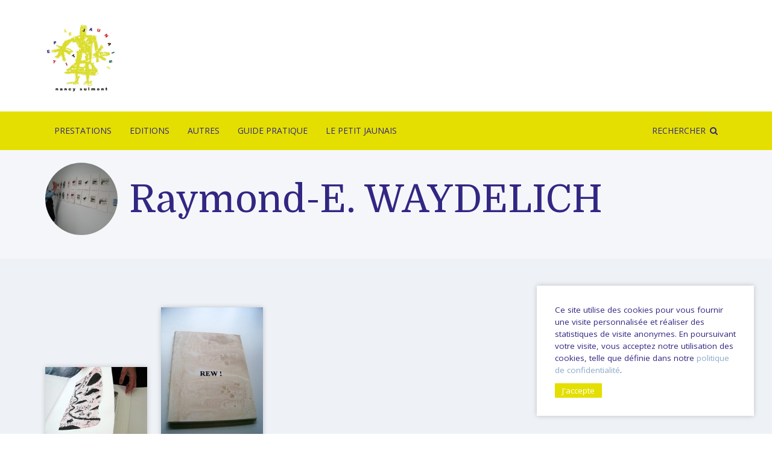

--- FILE ---
content_type: text/html; charset=UTF-8
request_url: https://lepetitjaunais.com/auteur/raymond-e-waydelich/?x=1455
body_size: 6651
content:
<!DOCTYPE html>
<html lang="fr-FR">
    
	<head>
        <meta http-equiv="Content-Type" content="text/html; charset=UTF-8"/>
        <meta name="viewport" content="width=device-width, initial-scale=1, maximum-scale=1.0"/>
        <title> &raquo; Auteurs &raquo; Raymond-E. WAYDELICH</title>
		<meta name='robots' content='max-image-preview:large' />
<link rel='dns-prefetch' href='//fonts.googleapis.com' />
<style id='wp-img-auto-sizes-contain-inline-css' type='text/css'>
img:is([sizes=auto i],[sizes^="auto," i]){contain-intrinsic-size:3000px 1500px}
/*# sourceURL=wp-img-auto-sizes-contain-inline-css */
</style>
<style id='wp-block-library-inline-css' type='text/css'>
:root{--wp-block-synced-color:#7a00df;--wp-block-synced-color--rgb:122,0,223;--wp-bound-block-color:var(--wp-block-synced-color);--wp-editor-canvas-background:#ddd;--wp-admin-theme-color:#007cba;--wp-admin-theme-color--rgb:0,124,186;--wp-admin-theme-color-darker-10:#006ba1;--wp-admin-theme-color-darker-10--rgb:0,107,160.5;--wp-admin-theme-color-darker-20:#005a87;--wp-admin-theme-color-darker-20--rgb:0,90,135;--wp-admin-border-width-focus:2px}@media (min-resolution:192dpi){:root{--wp-admin-border-width-focus:1.5px}}.wp-element-button{cursor:pointer}:root .has-very-light-gray-background-color{background-color:#eee}:root .has-very-dark-gray-background-color{background-color:#313131}:root .has-very-light-gray-color{color:#eee}:root .has-very-dark-gray-color{color:#313131}:root .has-vivid-green-cyan-to-vivid-cyan-blue-gradient-background{background:linear-gradient(135deg,#00d084,#0693e3)}:root .has-purple-crush-gradient-background{background:linear-gradient(135deg,#34e2e4,#4721fb 50%,#ab1dfe)}:root .has-hazy-dawn-gradient-background{background:linear-gradient(135deg,#faaca8,#dad0ec)}:root .has-subdued-olive-gradient-background{background:linear-gradient(135deg,#fafae1,#67a671)}:root .has-atomic-cream-gradient-background{background:linear-gradient(135deg,#fdd79a,#004a59)}:root .has-nightshade-gradient-background{background:linear-gradient(135deg,#330968,#31cdcf)}:root .has-midnight-gradient-background{background:linear-gradient(135deg,#020381,#2874fc)}:root{--wp--preset--font-size--normal:16px;--wp--preset--font-size--huge:42px}.has-regular-font-size{font-size:1em}.has-larger-font-size{font-size:2.625em}.has-normal-font-size{font-size:var(--wp--preset--font-size--normal)}.has-huge-font-size{font-size:var(--wp--preset--font-size--huge)}.has-text-align-center{text-align:center}.has-text-align-left{text-align:left}.has-text-align-right{text-align:right}.has-fit-text{white-space:nowrap!important}#end-resizable-editor-section{display:none}.aligncenter{clear:both}.items-justified-left{justify-content:flex-start}.items-justified-center{justify-content:center}.items-justified-right{justify-content:flex-end}.items-justified-space-between{justify-content:space-between}.screen-reader-text{border:0;clip-path:inset(50%);height:1px;margin:-1px;overflow:hidden;padding:0;position:absolute;width:1px;word-wrap:normal!important}.screen-reader-text:focus{background-color:#ddd;clip-path:none;color:#444;display:block;font-size:1em;height:auto;left:5px;line-height:normal;padding:15px 23px 14px;text-decoration:none;top:5px;width:auto;z-index:100000}html :where(.has-border-color){border-style:solid}html :where([style*=border-top-color]){border-top-style:solid}html :where([style*=border-right-color]){border-right-style:solid}html :where([style*=border-bottom-color]){border-bottom-style:solid}html :where([style*=border-left-color]){border-left-style:solid}html :where([style*=border-width]){border-style:solid}html :where([style*=border-top-width]){border-top-style:solid}html :where([style*=border-right-width]){border-right-style:solid}html :where([style*=border-bottom-width]){border-bottom-style:solid}html :where([style*=border-left-width]){border-left-style:solid}html :where(img[class*=wp-image-]){height:auto;max-width:100%}:where(figure){margin:0 0 1em}html :where(.is-position-sticky){--wp-admin--admin-bar--position-offset:var(--wp-admin--admin-bar--height,0px)}@media screen and (max-width:600px){html :where(.is-position-sticky){--wp-admin--admin-bar--position-offset:0px}}

/*# sourceURL=wp-block-library-inline-css */
</style><style id='global-styles-inline-css' type='text/css'>
:root{--wp--preset--aspect-ratio--square: 1;--wp--preset--aspect-ratio--4-3: 4/3;--wp--preset--aspect-ratio--3-4: 3/4;--wp--preset--aspect-ratio--3-2: 3/2;--wp--preset--aspect-ratio--2-3: 2/3;--wp--preset--aspect-ratio--16-9: 16/9;--wp--preset--aspect-ratio--9-16: 9/16;--wp--preset--color--black: #000000;--wp--preset--color--cyan-bluish-gray: #abb8c3;--wp--preset--color--white: #ffffff;--wp--preset--color--pale-pink: #f78da7;--wp--preset--color--vivid-red: #cf2e2e;--wp--preset--color--luminous-vivid-orange: #ff6900;--wp--preset--color--luminous-vivid-amber: #fcb900;--wp--preset--color--light-green-cyan: #7bdcb5;--wp--preset--color--vivid-green-cyan: #00d084;--wp--preset--color--pale-cyan-blue: #8ed1fc;--wp--preset--color--vivid-cyan-blue: #0693e3;--wp--preset--color--vivid-purple: #9b51e0;--wp--preset--color--red: #BE2B31;--wp--preset--color--pink: #000;--wp--preset--color--dark: #222;--wp--preset--color--grey: #666;--wp--preset--color--beige: #C2C3CB;--wp--preset--color--lightbeige: #edebe9;--wp--preset--gradient--vivid-cyan-blue-to-vivid-purple: linear-gradient(135deg,rgb(6,147,227) 0%,rgb(155,81,224) 100%);--wp--preset--gradient--light-green-cyan-to-vivid-green-cyan: linear-gradient(135deg,rgb(122,220,180) 0%,rgb(0,208,130) 100%);--wp--preset--gradient--luminous-vivid-amber-to-luminous-vivid-orange: linear-gradient(135deg,rgb(252,185,0) 0%,rgb(255,105,0) 100%);--wp--preset--gradient--luminous-vivid-orange-to-vivid-red: linear-gradient(135deg,rgb(255,105,0) 0%,rgb(207,46,46) 100%);--wp--preset--gradient--very-light-gray-to-cyan-bluish-gray: linear-gradient(135deg,rgb(238,238,238) 0%,rgb(169,184,195) 100%);--wp--preset--gradient--cool-to-warm-spectrum: linear-gradient(135deg,rgb(74,234,220) 0%,rgb(151,120,209) 20%,rgb(207,42,186) 40%,rgb(238,44,130) 60%,rgb(251,105,98) 80%,rgb(254,248,76) 100%);--wp--preset--gradient--blush-light-purple: linear-gradient(135deg,rgb(255,206,236) 0%,rgb(152,150,240) 100%);--wp--preset--gradient--blush-bordeaux: linear-gradient(135deg,rgb(254,205,165) 0%,rgb(254,45,45) 50%,rgb(107,0,62) 100%);--wp--preset--gradient--luminous-dusk: linear-gradient(135deg,rgb(255,203,112) 0%,rgb(199,81,192) 50%,rgb(65,88,208) 100%);--wp--preset--gradient--pale-ocean: linear-gradient(135deg,rgb(255,245,203) 0%,rgb(182,227,212) 50%,rgb(51,167,181) 100%);--wp--preset--gradient--electric-grass: linear-gradient(135deg,rgb(202,248,128) 0%,rgb(113,206,126) 100%);--wp--preset--gradient--midnight: linear-gradient(135deg,rgb(2,3,129) 0%,rgb(40,116,252) 100%);--wp--preset--font-size--small: 13px;--wp--preset--font-size--medium: 20px;--wp--preset--font-size--large: 36px;--wp--preset--font-size--x-large: 42px;--wp--preset--spacing--20: 0.44rem;--wp--preset--spacing--30: 0.67rem;--wp--preset--spacing--40: 1rem;--wp--preset--spacing--50: 1.5rem;--wp--preset--spacing--60: 2.25rem;--wp--preset--spacing--70: 3.38rem;--wp--preset--spacing--80: 5.06rem;--wp--preset--shadow--natural: 6px 6px 9px rgba(0, 0, 0, 0.2);--wp--preset--shadow--deep: 12px 12px 50px rgba(0, 0, 0, 0.4);--wp--preset--shadow--sharp: 6px 6px 0px rgba(0, 0, 0, 0.2);--wp--preset--shadow--outlined: 6px 6px 0px -3px rgb(255, 255, 255), 6px 6px rgb(0, 0, 0);--wp--preset--shadow--crisp: 6px 6px 0px rgb(0, 0, 0);}:where(.is-layout-flex){gap: 0.5em;}:where(.is-layout-grid){gap: 0.5em;}body .is-layout-flex{display: flex;}.is-layout-flex{flex-wrap: wrap;align-items: center;}.is-layout-flex > :is(*, div){margin: 0;}body .is-layout-grid{display: grid;}.is-layout-grid > :is(*, div){margin: 0;}:where(.wp-block-columns.is-layout-flex){gap: 2em;}:where(.wp-block-columns.is-layout-grid){gap: 2em;}:where(.wp-block-post-template.is-layout-flex){gap: 1.25em;}:where(.wp-block-post-template.is-layout-grid){gap: 1.25em;}.has-black-color{color: var(--wp--preset--color--black) !important;}.has-cyan-bluish-gray-color{color: var(--wp--preset--color--cyan-bluish-gray) !important;}.has-white-color{color: var(--wp--preset--color--white) !important;}.has-pale-pink-color{color: var(--wp--preset--color--pale-pink) !important;}.has-vivid-red-color{color: var(--wp--preset--color--vivid-red) !important;}.has-luminous-vivid-orange-color{color: var(--wp--preset--color--luminous-vivid-orange) !important;}.has-luminous-vivid-amber-color{color: var(--wp--preset--color--luminous-vivid-amber) !important;}.has-light-green-cyan-color{color: var(--wp--preset--color--light-green-cyan) !important;}.has-vivid-green-cyan-color{color: var(--wp--preset--color--vivid-green-cyan) !important;}.has-pale-cyan-blue-color{color: var(--wp--preset--color--pale-cyan-blue) !important;}.has-vivid-cyan-blue-color{color: var(--wp--preset--color--vivid-cyan-blue) !important;}.has-vivid-purple-color{color: var(--wp--preset--color--vivid-purple) !important;}.has-black-background-color{background-color: var(--wp--preset--color--black) !important;}.has-cyan-bluish-gray-background-color{background-color: var(--wp--preset--color--cyan-bluish-gray) !important;}.has-white-background-color{background-color: var(--wp--preset--color--white) !important;}.has-pale-pink-background-color{background-color: var(--wp--preset--color--pale-pink) !important;}.has-vivid-red-background-color{background-color: var(--wp--preset--color--vivid-red) !important;}.has-luminous-vivid-orange-background-color{background-color: var(--wp--preset--color--luminous-vivid-orange) !important;}.has-luminous-vivid-amber-background-color{background-color: var(--wp--preset--color--luminous-vivid-amber) !important;}.has-light-green-cyan-background-color{background-color: var(--wp--preset--color--light-green-cyan) !important;}.has-vivid-green-cyan-background-color{background-color: var(--wp--preset--color--vivid-green-cyan) !important;}.has-pale-cyan-blue-background-color{background-color: var(--wp--preset--color--pale-cyan-blue) !important;}.has-vivid-cyan-blue-background-color{background-color: var(--wp--preset--color--vivid-cyan-blue) !important;}.has-vivid-purple-background-color{background-color: var(--wp--preset--color--vivid-purple) !important;}.has-black-border-color{border-color: var(--wp--preset--color--black) !important;}.has-cyan-bluish-gray-border-color{border-color: var(--wp--preset--color--cyan-bluish-gray) !important;}.has-white-border-color{border-color: var(--wp--preset--color--white) !important;}.has-pale-pink-border-color{border-color: var(--wp--preset--color--pale-pink) !important;}.has-vivid-red-border-color{border-color: var(--wp--preset--color--vivid-red) !important;}.has-luminous-vivid-orange-border-color{border-color: var(--wp--preset--color--luminous-vivid-orange) !important;}.has-luminous-vivid-amber-border-color{border-color: var(--wp--preset--color--luminous-vivid-amber) !important;}.has-light-green-cyan-border-color{border-color: var(--wp--preset--color--light-green-cyan) !important;}.has-vivid-green-cyan-border-color{border-color: var(--wp--preset--color--vivid-green-cyan) !important;}.has-pale-cyan-blue-border-color{border-color: var(--wp--preset--color--pale-cyan-blue) !important;}.has-vivid-cyan-blue-border-color{border-color: var(--wp--preset--color--vivid-cyan-blue) !important;}.has-vivid-purple-border-color{border-color: var(--wp--preset--color--vivid-purple) !important;}.has-vivid-cyan-blue-to-vivid-purple-gradient-background{background: var(--wp--preset--gradient--vivid-cyan-blue-to-vivid-purple) !important;}.has-light-green-cyan-to-vivid-green-cyan-gradient-background{background: var(--wp--preset--gradient--light-green-cyan-to-vivid-green-cyan) !important;}.has-luminous-vivid-amber-to-luminous-vivid-orange-gradient-background{background: var(--wp--preset--gradient--luminous-vivid-amber-to-luminous-vivid-orange) !important;}.has-luminous-vivid-orange-to-vivid-red-gradient-background{background: var(--wp--preset--gradient--luminous-vivid-orange-to-vivid-red) !important;}.has-very-light-gray-to-cyan-bluish-gray-gradient-background{background: var(--wp--preset--gradient--very-light-gray-to-cyan-bluish-gray) !important;}.has-cool-to-warm-spectrum-gradient-background{background: var(--wp--preset--gradient--cool-to-warm-spectrum) !important;}.has-blush-light-purple-gradient-background{background: var(--wp--preset--gradient--blush-light-purple) !important;}.has-blush-bordeaux-gradient-background{background: var(--wp--preset--gradient--blush-bordeaux) !important;}.has-luminous-dusk-gradient-background{background: var(--wp--preset--gradient--luminous-dusk) !important;}.has-pale-ocean-gradient-background{background: var(--wp--preset--gradient--pale-ocean) !important;}.has-electric-grass-gradient-background{background: var(--wp--preset--gradient--electric-grass) !important;}.has-midnight-gradient-background{background: var(--wp--preset--gradient--midnight) !important;}.has-small-font-size{font-size: var(--wp--preset--font-size--small) !important;}.has-medium-font-size{font-size: var(--wp--preset--font-size--medium) !important;}.has-large-font-size{font-size: var(--wp--preset--font-size--large) !important;}.has-x-large-font-size{font-size: var(--wp--preset--font-size--x-large) !important;}
/*# sourceURL=global-styles-inline-css */
</style>

<style id='classic-theme-styles-inline-css' type='text/css'>
/*! This file is auto-generated */
.wp-block-button__link{color:#fff;background-color:#32373c;border-radius:9999px;box-shadow:none;text-decoration:none;padding:calc(.667em + 2px) calc(1.333em + 2px);font-size:1.125em}.wp-block-file__button{background:#32373c;color:#fff;text-decoration:none}
/*# sourceURL=/wp-includes/css/classic-themes.min.css */
</style>
<link rel='stylesheet' id='fonts-css' href='https://fonts.googleapis.com/css?family=Domine%3A400%2C700%7COpen+Sans%3A400%2C400i%2C700%2C700i%2C800%2C800i&#038;display=swap' type='text/css' media='all' />
<link rel='stylesheet' id='fa-css' href='https://lepetitjaunais.com/wp-content/themes/sitedit/vendor/fontawesome/css/font-awesome.min.css' type='text/css' media='all' />
<link rel='stylesheet' id='materialize-css' href='https://lepetitjaunais.com/wp-content/themes/sitedit/vendor/materialize/materialize.min.css' type='text/css' media='screen,projection' />
<link rel='stylesheet' id='main-css' href='https://lepetitjaunais.com/wp-content/themes/sitedit/css/sitedit.css' type='text/css' media='screen,projection' />
<link rel="https://api.w.org/" href="https://lepetitjaunais.com/wp-json/" /><!-- Analytics by WP Statistics - https://wp-statistics.com -->
<link rel="icon" href="https://lepetitjaunais.com/wp-content/uploads/2023/10/cropped-pj_blanc-32x32.png" sizes="32x32" />
<link rel="icon" href="https://lepetitjaunais.com/wp-content/uploads/2023/10/cropped-pj_blanc-192x192.png" sizes="192x192" />
<link rel="apple-touch-icon" href="https://lepetitjaunais.com/wp-content/uploads/2023/10/cropped-pj_blanc-180x180.png" />
<meta name="msapplication-TileImage" content="https://lepetitjaunais.com/wp-content/uploads/2023/10/cropped-pj_blanc-270x270.png" />
		
    </head>
    
		
	<body>    	
    	
		<a href="#" data-target="slide-out" class="sidenav-trigger hide-on-large-only">
			<span></span>
			<span class="snd"></span>
			<span class="trd"></span>
		</a>
		
		<header id="main-header">
			<div class="container">
				<div class="row">
					<div class="col s12 m6">
						<div class="site-title">
							<a href="https://lepetitjaunais.com">
								<img src="https://lepetitjaunais.com/wp-content/themes/sitedit/img/pj_blanc.webp" alt="Le petit jaunais" width="601" height="132" class="responsive-img" />
							</a>
						</div>
					</div>
					<div class="col s12 m6  hide-on-med-and-down right-align">
											</div>
				</div>
			</div>
    	</header>
	
		<div id="main-nav" class="hide-on-med-and-down">
			<div class="container">
				<div class="row">
					<div class="col s12">
						<nav id="navbar" class="menu-menu-container"><ul id="menu-menu" class="menubar"><li id="menu-item-2887" class="menu-item menu-item-type-custom menu-item-object-custom menu-item-has-children menu-item-2887"><a href="#">Prestations</a>
<ul class="sub-menu">
	<li id="menu-item-35635" class="menu-item menu-item-type-taxonomy menu-item-object-collection menu-item-35635"><a href="https://lepetitjaunais.com/collection/imprimerie-en-lithographie/">imprimerie en lithographie</a></li>
	<li id="menu-item-35634" class="menu-item menu-item-type-taxonomy menu-item-object-collection menu-item-35634"><a href="https://lepetitjaunais.com/collection/formation-professionnelle/">formation professionnelle</a></li>
	<li id="menu-item-35630" class="menu-item menu-item-type-taxonomy menu-item-object-collection menu-item-35630"><a href="https://lepetitjaunais.com/collection/ateliers-pedagogiques/">ateliers pédagogiques</a></li>
	<li id="menu-item-35632" class="menu-item menu-item-type-taxonomy menu-item-object-collection menu-item-35632"><a href="https://lepetitjaunais.com/collection/conception-graphique/">conception graphique</a></li>
	<li id="menu-item-35631" class="menu-item menu-item-type-taxonomy menu-item-object-collection menu-item-35631"><a href="https://lepetitjaunais.com/collection/conception-dexposition/">conception d’exposition</a></li>
	<li id="menu-item-35633" class="menu-item menu-item-type-taxonomy menu-item-object-collection menu-item-35633"><a href="https://lepetitjaunais.com/collection/fabrications-diverses/">fabrications diverses</a></li>
</ul>
</li>
<li id="menu-item-2894" class="menu-item menu-item-type-custom menu-item-object-custom menu-item-has-children menu-item-2894"><a href="#">Editions</a>
<ul class="sub-menu">
	<li id="menu-item-35636" class="menu-item menu-item-type-taxonomy menu-item-object-collection menu-item-35636"><a href="https://lepetitjaunais.com/collection/estampes/">Estampes</a></li>
	<li id="menu-item-35637" class="menu-item menu-item-type-taxonomy menu-item-object-collection menu-item-35637"><a href="https://lepetitjaunais.com/collection/livres-dartistes/">livres d&rsquo;artistes</a></li>
	<li id="menu-item-35641" class="menu-item menu-item-type-taxonomy menu-item-object-collection menu-item-35641"><a href="https://lepetitjaunais.com/collection/publication/">publication</a></li>
</ul>
</li>
<li id="menu-item-2898" class="menu-item menu-item-type-custom menu-item-object-custom menu-item-has-children menu-item-2898"><a href="#">Autres</a>
<ul class="sub-menu">
	<li id="menu-item-35640" class="menu-item menu-item-type-taxonomy menu-item-object-collection menu-item-35640"><a href="https://lepetitjaunais.com/collection/pieces-uniques/">pièces uniques</a></li>
	<li id="menu-item-35639" class="menu-item menu-item-type-taxonomy menu-item-object-collection menu-item-35639"><a href="https://lepetitjaunais.com/collection/outils-lithographiques/">outils lithographiques</a></li>
	<li id="menu-item-35638" class="menu-item menu-item-type-taxonomy menu-item-object-collection menu-item-35638"><a href="https://lepetitjaunais.com/collection/mobiliers-dexposition/">mobiliers d’exposition</a></li>
</ul>
</li>
<li id="menu-item-2908" class="menu-item menu-item-type-custom menu-item-object-custom menu-item-has-children menu-item-2908"><a href="#">Guide pratique</a>
<ul class="sub-menu">
	<li id="menu-item-2911" class="menu-item menu-item-type-post_type menu-item-object-page menu-item-2911"><a href="https://lepetitjaunais.com/contact/">Contact</a></li>
	<li id="menu-item-2910" class="menu-item menu-item-type-post_type menu-item-object-page menu-item-2910"><a href="https://lepetitjaunais.com/conditions-de-vente/">Livraison &amp; Conditions de vente</a></li>
	<li id="menu-item-2912" class="menu-item menu-item-type-post_type menu-item-object-page menu-item-2912"><a href="https://lepetitjaunais.com/glossaire/">Glossaire</a></li>
	<li id="menu-item-2909"><a href="https://lepetitjaunais.com/actualites/">Actualités</a></li>
</ul>
</li>
<li id="menu-item-2913" class="menu-item menu-item-type-custom menu-item-object-custom menu-item-has-children menu-item-2913"><a href="#">Le Petit Jaunais</a>
<ul class="sub-menu">
	<li id="menu-item-2931" class="menu-item menu-item-type-post_type menu-item-object-page menu-item-2931 current-menu-item"><a href="https://lepetitjaunais.com/artistes-edites/">Artistes édités</a></li>
	<li id="menu-item-35668" class="menu-item menu-item-type-post_type menu-item-object-page menu-item-35668"><a href="https://lepetitjaunais.com/nancy-sulmont-a/">Nancy SULMONT</a></li>
	<li id="menu-item-2929" class="menu-item menu-item-type-post_type menu-item-object-page menu-item-2929"><a href="https://lepetitjaunais.com/lithotake/">LITHOTAKE</a></li>
	<li id="menu-item-2928" class="menu-item menu-item-type-post_type menu-item-object-page menu-item-2928"><a href="https://lepetitjaunais.com/bonnes-affaires/">Bonnes affaires</a></li>
	<li id="menu-item-2927" class="menu-item menu-item-type-post_type menu-item-object-page menu-item-2927"><a href="https://lepetitjaunais.com/archives/">Archives</a></li>
</ul>
</li>
<li id="menu-item-2926" class="search-trigger menu-item menu-item-type-post_type menu-item-object-page menu-item-2926"><a href="https://lepetitjaunais.com/rechercher/">Rechercher</a></li>
</ul></nav>					</div>
				</div>
			</div>
		</div>
		

<main id="catalogue" class="single-author">
	
	<div class="header-title">
		<div class="container">
			<div class="row">
				<div class="col s12">
									</div>
				<div class="col s12">
										<span class="author-img" style="background-image: url('https://lepetitjaunais.com/wp-content/uploads/2023/06/auteur_32-150x150.jpg');"></span>
										<h1 class="archive-title author">Raymond-E. WAYDELICH</h1>
				</div>
			</div>
		</div>
	</div>
	
	<div class="container">

		<div class="row">
			<div class="col s12 author-description">
							</div>
		</div>
	</div>
	
	<div class="container">
				<div class="row">
						<div class="col s12 m3 l2">
					<article class="book-card livres-dartistes" data-mh="book">
		<div class="cover" data-mh="cover">
			<a href="https://lepetitjaunais.com/catalogue/carnet-de-voyage-rew-2/" class="cover-link">
						<picture class="mini-book-cover">
			<source media="(min-width: 601px)" srcset="https://lepetitjaunais.com/wp-content/uploads/2023/06/book_457-320x240.jpg" type="image/jpeg" >
			<source media="(max-width: 600px)" srcset="https://lepetitjaunais.com/wp-content/uploads/2023/06/book_457-480x360.jpg" type="image/jpeg" >
			<img src="https://lepetitjaunais.com/wp-content/uploads/2023/06/book_457-480x360.jpg" type="image/jpeg" alt="Carnet de voyage &#8211; REW 2" class="responsive-img" />
		</picture>
					</a>
		</div>
				<div class="book-desc">
						<div class="book-collection"><a href="https://lepetitjaunais.com/collection/livres-dartistes/">livres d'artistes</a></div>
			<h3 class="book-title"><a href="https://lepetitjaunais.com/catalogue/carnet-de-voyage-rew-2/">Carnet de voyage &#8211; REW 2</a></h3>
			<div class="book-author"><a href="https://lepetitjaunais.com/auteur/raymond-e-waydelich/">Raymond-E. WAYDELICH</a></div>
		</div>
			</article>
	
			</div>
						<div class="col s12 m3 l2">
					<article class="book-card livres-dartistes" data-mh="book">
		<div class="cover" data-mh="cover">
			<a href="https://lepetitjaunais.com/catalogue/rew/" class="cover-link">
						<picture class="mini-book-cover">
			<source media="(min-width: 601px)" srcset="https://lepetitjaunais.com/wp-content/uploads/2023/06/book_459-320x427.jpg" type="image/jpeg" >
			<source media="(max-width: 600px)" srcset="https://lepetitjaunais.com/wp-content/uploads/2023/06/book_459.jpg" type="image/jpeg" >
			<img src="https://lepetitjaunais.com/wp-content/uploads/2023/06/book_459.jpg" type="image/jpeg" alt="REW !" class="responsive-img" />
		</picture>
					</a>
		</div>
				<div class="book-desc">
						<div class="book-collection"><a href="https://lepetitjaunais.com/collection/livres-dartistes/">livres d'artistes</a></div>
			<h3 class="book-title"><a href="https://lepetitjaunais.com/catalogue/rew/">REW !</a></h3>
			<div class="book-author"><a href="https://lepetitjaunais.com/auteur/raymond-e-waydelich/">Raymond-E. WAYDELICH</a></div>
		</div>
			</article>
	
			</div>
					</div>
			</div>
	
</main>
	<ul id="slide-out" class="sidenav"><li class="menu-item menu-item-type-custom menu-item-object-custom menu-item-has-children menu-item-2887"><a href="#">Prestations</a>
<ul class="sub-menu">
	<li class="menu-item menu-item-type-taxonomy menu-item-object-collection menu-item-35635"><a href="https://lepetitjaunais.com/collection/imprimerie-en-lithographie/">imprimerie en lithographie</a></li>
	<li class="menu-item menu-item-type-taxonomy menu-item-object-collection menu-item-35634"><a href="https://lepetitjaunais.com/collection/formation-professionnelle/">formation professionnelle</a></li>
	<li class="menu-item menu-item-type-taxonomy menu-item-object-collection menu-item-35630"><a href="https://lepetitjaunais.com/collection/ateliers-pedagogiques/">ateliers pédagogiques</a></li>
	<li class="menu-item menu-item-type-taxonomy menu-item-object-collection menu-item-35632"><a href="https://lepetitjaunais.com/collection/conception-graphique/">conception graphique</a></li>
	<li class="menu-item menu-item-type-taxonomy menu-item-object-collection menu-item-35631"><a href="https://lepetitjaunais.com/collection/conception-dexposition/">conception d’exposition</a></li>
	<li class="menu-item menu-item-type-taxonomy menu-item-object-collection menu-item-35633"><a href="https://lepetitjaunais.com/collection/fabrications-diverses/">fabrications diverses</a></li>
</ul>
</li>
<li class="menu-item menu-item-type-custom menu-item-object-custom menu-item-has-children menu-item-2894"><a href="#">Editions</a>
<ul class="sub-menu">
	<li class="menu-item menu-item-type-taxonomy menu-item-object-collection menu-item-35636"><a href="https://lepetitjaunais.com/collection/estampes/">Estampes</a></li>
	<li class="menu-item menu-item-type-taxonomy menu-item-object-collection menu-item-35637"><a href="https://lepetitjaunais.com/collection/livres-dartistes/">livres d&rsquo;artistes</a></li>
	<li class="menu-item menu-item-type-taxonomy menu-item-object-collection menu-item-35641"><a href="https://lepetitjaunais.com/collection/publication/">publication</a></li>
</ul>
</li>
<li class="menu-item menu-item-type-custom menu-item-object-custom menu-item-has-children menu-item-2898"><a href="#">Autres</a>
<ul class="sub-menu">
	<li class="menu-item menu-item-type-taxonomy menu-item-object-collection menu-item-35640"><a href="https://lepetitjaunais.com/collection/pieces-uniques/">pièces uniques</a></li>
	<li class="menu-item menu-item-type-taxonomy menu-item-object-collection menu-item-35639"><a href="https://lepetitjaunais.com/collection/outils-lithographiques/">outils lithographiques</a></li>
	<li class="menu-item menu-item-type-taxonomy menu-item-object-collection menu-item-35638"><a href="https://lepetitjaunais.com/collection/mobiliers-dexposition/">mobiliers d’exposition</a></li>
</ul>
</li>
<li class="menu-item menu-item-type-custom menu-item-object-custom menu-item-has-children menu-item-2908"><a href="#">Guide pratique</a>
<ul class="sub-menu">
	<li class="menu-item menu-item-type-post_type menu-item-object-page menu-item-2911"><a href="https://lepetitjaunais.com/contact/">Contact</a></li>
	<li class="menu-item menu-item-type-post_type menu-item-object-page menu-item-2910"><a href="https://lepetitjaunais.com/conditions-de-vente/">Livraison &amp; Conditions de vente</a></li>
	<li class="menu-item menu-item-type-post_type menu-item-object-page menu-item-2912"><a href="https://lepetitjaunais.com/glossaire/">Glossaire</a></li>
	<li><a href="https://lepetitjaunais.com/actualites/">Actualités</a></li>
</ul>
</li>
<li class="menu-item menu-item-type-custom menu-item-object-custom menu-item-has-children menu-item-2913"><a href="#">Le Petit Jaunais</a>
<ul class="sub-menu">
	<li class="menu-item menu-item-type-post_type menu-item-object-page menu-item-2931 current-menu-item"><a href="https://lepetitjaunais.com/artistes-edites/">Artistes édités</a></li>
	<li class="menu-item menu-item-type-post_type menu-item-object-page menu-item-35668"><a href="https://lepetitjaunais.com/nancy-sulmont-a/">Nancy SULMONT</a></li>
	<li class="menu-item menu-item-type-post_type menu-item-object-page menu-item-2929"><a href="https://lepetitjaunais.com/lithotake/">LITHOTAKE</a></li>
	<li class="menu-item menu-item-type-post_type menu-item-object-page menu-item-2928"><a href="https://lepetitjaunais.com/bonnes-affaires/">Bonnes affaires</a></li>
	<li class="menu-item menu-item-type-post_type menu-item-object-page menu-item-2927"><a href="https://lepetitjaunais.com/archives/">Archives</a></li>
</ul>
</li>
<li class="search-trigger menu-item menu-item-type-post_type menu-item-object-page menu-item-2926"><a href="https://lepetitjaunais.com/rechercher/">Rechercher</a></li>
</ul>	
		
	<footer class="page-footer">
		
		<div class="container">
			
			<div class="row">
				
				<div class="col s12 m6">
					<img src="https://lepetitjaunais.com/wp-content/themes/sitedit/img/pj_jaune.webp" alt="Le petit jaunais" width="240" height="515" class="footer-logo responsive-img" />
					<address>
											</address>
				</div>
				
				<div class="col s12 m6">
									</div>
				
			</div>
			
			<div class="row legal">
				<div class="col s12 m6">
					&copy; Le petit jaunais - Nancy Sulmont 2026 <small class="sitedit">une réalisation <a href="http://www.sitedit.fr">Sitedit</a></small>
				</div>
				<div class="col s12 m6">
					<ul id="menu-footer" class="legal-menu"><li id="menu-item-35689" class="menu-item menu-item-type-post_type menu-item-object-page menu-item-35689"><a href="https://lepetitjaunais.com/nancy-sulmont-a/">Nancy SULMONT</a></li>
<li id="menu-item-35690" class="menu-item menu-item-type-post_type menu-item-object-page menu-item-35690 current-menu-item"><a href="https://lepetitjaunais.com/artistes-edites/">Artistes édités</a></li>
<li id="menu-item-35696" class="menu-item menu-item-type-taxonomy menu-item-object-collection menu-item-35696"><a href="https://lepetitjaunais.com/collection/formation-professionnelle/">formation professionnelle</a></li>
</ul>				</div>
			</div>
		</div>
	</footer>

	<script type="speculationrules">
{"prefetch":[{"source":"document","where":{"and":[{"href_matches":"/*"},{"not":{"href_matches":["/wp-*.php","/wp-admin/*","/wp-content/uploads/*","/wp-content/*","/wp-content/plugins/*","/wp-content/themes/sitedit/*","/*\\?(.+)"]}},{"not":{"selector_matches":"a[rel~=\"nofollow\"]"}},{"not":{"selector_matches":".no-prefetch, .no-prefetch a"}}]},"eagerness":"conservative"}]}
</script>
	<div id="cookie-policy">
		<p>Ce site utilise des cookies pour vous fournir une visite personnalisée et réaliser des statistiques de visite anonymes. En poursuivant votre visite, vous acceptez notre utilisation des cookies, telle que définie dans notre <a href="https://lepetitjaunais.com/?page_id=3">politique de confidentialité</a>.</p>
		<p><a href="#" class="accept-cookie-policy">J'accepte</a></p>
	</div>
	<script type="text/javascript" src="https://lepetitjaunais.com/wp-includes/js/jquery/jquery.js" id="jquery-js"></script>
<script type="text/javascript" src="https://lepetitjaunais.com/wp-content/themes/sitedit/vendor/materialize/materialize.min.js" id="materialize-js"></script>
<script type="text/javascript" src="https://lepetitjaunais.com/wp-content/themes/sitedit/vendor/combined.js" id="combined-js"></script>
<script type="text/javascript" id="main-js-extra">
/* <![CDATA[ */
var sitedit = {"ajaxurl":"https://lepetitjaunais.com/wp-admin/admin-ajax.php","loader":"\u003Ci class=\"fa fa-spinner fa-spin\" aria-hidden=\"true\"\u003E\u003C/i\u003E"};
//# sourceURL=main-js-extra
/* ]]> */
</script>
<script type="text/javascript" src="https://lepetitjaunais.com/wp-content/themes/sitedit/js/sitedit.js" id="main-js"></script>
	
		
</body>
</html>

--- FILE ---
content_type: text/css
request_url: https://lepetitjaunais.com/wp-content/themes/sitedit/css/sitedit.css
body_size: 8476
content:
@charset "UTF-8";
/* @override 
	http://dev.georama.fr/wp-content/themes/sitedit/css/sitedit.css */
/* =WordPress Core
-------------------------------------------------------------- */
.alignnone {
  margin: 5px 20px 20px 0;
}
.aligncenter,
div.aligncenter {
  display: block;
  margin: 5px auto 5px auto;
}
.alignright {
  float: right;
  margin: 5px 0 20px 20px;
}
.alignleft {
  float: left;
  margin: 5px 20px 20px 0;
}
a img.alignright {
  float: right;
  margin: 5px 0 20px 20px;
}
a img.alignnone {
  margin: 5px 20px 20px 0;
}
a img.alignleft {
  float: left;
  margin: 5px 20px 20px 0;
}
a img.aligncenter {
  display: block;
  margin-left: auto;
  margin-right: auto;
}
.wp-caption {
  background: #fff;
  border: 1px solid #f0f0f0;
  max-width: 96%;
  /* Image does not overflow the content area */
  padding: 5px 3px 10px;
  text-align: center;
}
.wp-caption.alignnone {
  margin: 5px 20px 20px 0;
}
.wp-caption.alignleft {
  margin: 5px 20px 20px 0;
}
.wp-caption.alignright {
  margin: 5px 0 20px 20px;
}
.wp-caption img {
  border: 0 none;
  height: auto;
  margin: 0;
  max-width: 98.5%;
  padding: 0;
  width: auto;
}
.wp-caption p.wp-caption-text {
  font-size: 11px;
  line-height: 17px;
  margin: 0;
  padding: 0 4px 5px;
}
/* Text meant only for screen readers. */
.screen-reader-text {
  border: 0;
  clip: rect(1px, 1px, 1px, 1px);
  clip-path: inset(50%);
  height: 1px;
  margin: -1px;
  overflow: hidden;
  padding: 0;
  position: absolute !important;
  width: 1px;
  word-wrap: normal !important;
  /* Many screen reader and browser combinations announce broken words as they would appear visually. */
}
.screen-reader-text:focus {
  background-color: #eee;
  clip: auto !important;
  clip-path: none;
  color: #444;
  display: block;
  font-size: 1em;
  height: auto;
  left: 5px;
  line-height: normal;
  padding: 15px 23px 14px;
  text-decoration: none;
  top: 5px;
  width: auto;
  z-index: 100000;
  /* Above WP toolbar. */
}
@media (min-width: 600px) {
  .wp-block-column {
    flex-basis: calc(50% - 32px);
    flex-grow: 0;
  }
  .wp-block-column:nth-child(2n) {
    margin-left: 64px;
  }
}
@media (min-width: 782px) {
  .wp-block-column:not(:first-child) {
    margin-left: 64px;
  }
}
h1,
h2,
h3,
h4,
h5 {
  font-family: 'Domine', serif;
  font-weight: 700;
}
.post-content h1 {
  color: #8caac9;
}
.post-content h2 {
  font-size: 1.6em;
}
.post-content h3 {
  font-size: 1.4em;
}
.post-content h4 {
  font-size: 1.2em;
}
.post-content h5 {
  font-size: 1.1em;
}
.post-content p,
.post-content h6 {
  font-size: 1em;
  margin: .5em 0;
}
.post-content table {
  font-size: .9em;
  background: #fff;
  margin: 1em 0;
}
.post-content table tr {
  border-bottom: 2px solid #eef1f6;
}
.post-content blockquote {
  border-color: #eef1f6;
  font-style: italic;
  font-weight: 600;
  color: #e4df00;
}
.post-content ul,
.post-content ol {
  margin: 1em 0;
}
.post-content ul li,
.post-content ol li {
  margin-bottom: .5em;
}
.post-content ul li ul,
.post-content ol li ul {
  margin-top: .5em;
}
.post-content ul li {
  position: relative;
  padding-left: 16px;
}
.post-content ul li:before {
  display: block;
  content: "\f105";
  font-family: 'FontAwesome';
  position: absolute;
  left: 0;
  top: auto;
  color: #eef1f6;
}
.post-content strong {
  font-weight: 600;
}
.post-content .wp-block-gallery {
  margin: 30px 0;
}
.post-content .wp-block-gallery li {
  padding: 0;
}
.post-content .wp-block-gallery li:before {
  content: "";
  display: none;
}
.post-content figure {
  margin: 0;
}
.post-content .video-container {
  margin: 30px 0;
}
/* Slider */
.slick-slider {
  position: relative;
  display: block;
  box-sizing: border-box;
  -webkit-touch-callout: none;
  -webkit-user-select: none;
  -khtml-user-select: none;
  -moz-user-select: none;
  -ms-user-select: none;
  user-select: none;
  -ms-touch-action: pan-y;
  touch-action: pan-y;
  -webkit-tap-highlight-color: transparent;
}
.slick-list {
  position: relative;
  overflow: hidden;
  display: block;
  margin: 0;
  padding: 0;
}
.slick-list:focus {
  outline: none;
}
.slick-list.dragging {
  cursor: pointer;
  cursor: hand;
}
.slick-slider .slick-track,
.slick-slider .slick-list {
  -webkit-transform: translate3d(0, 0, 0);
  -moz-transform: translate3d(0, 0, 0);
  -ms-transform: translate3d(0, 0, 0);
  -o-transform: translate3d(0, 0, 0);
  transform: translate3d(0, 0, 0);
}
.slick-track {
  position: relative;
  left: 0;
  top: 0;
  display: block;
  margin-left: auto;
  margin-right: auto;
}
.slick-track:before,
.slick-track:after {
  content: "";
  display: table;
}
.slick-track:after {
  clear: both;
}
.slick-loading .slick-track {
  visibility: hidden;
}
.slick-slide {
  float: left;
  height: 100%;
  min-height: 1px;
  display: none;
}
[dir="rtl"] .slick-slide {
  float: right;
}
.slick-slide img {
  display: block;
}
.slick-slide.slick-loading img {
  display: none;
}
.slick-slide.dragging img {
  pointer-events: none;
}
.slick-initialized .slick-slide {
  display: block;
}
.slick-loading .slick-slide {
  visibility: hidden;
}
.slick-vertical .slick-slide {
  display: block;
  height: auto;
  border: 1px solid transparent;
}
.slick-arrow.slick-hidden {
  display: none;
}
/* Slider */
.slick-loading .slick-list {
  background: #fff url('../img/ajax-loader.gif') center center no-repeat;
}
/* Arrows */
.slick-prev,
.slick-next {
  position: absolute;
  display: block;
  height: 20px;
  width: 20px;
  line-height: 0px;
  font-size: 0px;
  cursor: pointer;
  background: transparent;
  color: transparent;
  top: 50%;
  -webkit-transform: translate(0, -50%);
  -ms-transform: translate(0, -50%);
  transform: translate(0, -50%);
  padding: 0;
  border: none;
  outline: none;
}
.slick-prev:hover,
.slick-next:hover,
.slick-prev:focus,
.slick-next:focus {
  outline: none;
  background: transparent;
  color: transparent;
}
.slick-prev:hover:before,
.slick-next:hover:before,
.slick-prev:focus:before,
.slick-next:focus:before {
  opacity: 1;
}
.slick-prev.slick-disabled:before,
.slick-next.slick-disabled:before {
  opacity: 0.25;
}
.slick-prev:before,
.slick-next:before {
  /*    font-family: @slick-font-family;*/
  font-size: 20px;
  line-height: 1;
  color: white;
  opacity: 0.75;
  -webkit-font-smoothing: antialiased;
  -moz-osx-font-smoothing: grayscale;
  /* Icons */
}
@font-face {
  font-family: 'slick';
  font-weight: normal;
  font-style: normal;
  src: url('../fonts/slick.eot');
  src: url('../fonts/slick.eot?#iefix') format('embedded-opentype'), url('../fonts/slick.woff') format('woff'), url('../fonts/slick.ttf') format('truetype'), url('../fonts/slick.svg#slick') format('svg');
}
.slick-prev {
  left: -25px;
}
[dir="rtl"] .slick-prev {
  left: auto;
  right: -25px;
}
.slick-prev:before {
  content: "←";
}
[dir="rtl"] .slick-prev:before {
  content: "→";
}
.slick-next {
  right: -25px;
}
[dir="rtl"] .slick-next {
  left: -25px;
  right: auto;
}
.slick-next:before {
  content: "→";
}
[dir="rtl"] .slick-next:before {
  content: "←";
}
/* Dots */
.slick-dotted .slick-slider {
  margin-bottom: 30px;
}
.slick-dots {
  position: relative;
  list-style: none;
  display: block;
  text-align: center;
  padding: 0;
  margin: 20px 0;
  width: 100%;
}
.slick-dots li {
  position: relative;
  display: inline-block;
  height: 20px;
  width: 20px;
  margin: 0 5px;
  padding: 0;
  cursor: pointer;
}
.slick-dots li:only-child {
  display: none;
}
.slick-dots li button {
  border: 1px solid #8caac9;
  background: transparent;
  display: block;
  height: 12px;
  width: 12px;
  border-radius: 6px;
  outline: none;
  line-height: 0px;
  font-size: 0px;
  color: transparent;
  padding: 0;
  cursor: pointer;
}
.slick-dots li button:hover,
.slick-dots li button:focus {
  outline: none;
}
.slick-dots li button:hover:before,
.slick-dots li button:focus:before {
  opacity: 1;
}
.slick-dots li button:before {
  position: absolute;
  content: "";
  top: 2px;
  left: 2px;
  width: 8px;
  height: 8px;
  border-radius: 4px;
  background: #8caac9;
  line-height: 20px;
  text-align: center;
  color: black;
  opacity: 0;
}
.slick-dots li.slick-active button:before {
  color: black;
  opacity: 0.75;
}
body {
  display: flex;
  min-height: 100vh;
  flex-direction: column;
  background-color: #eef1f6;
}
main {
  flex: 1 0 auto;
}
html {
  font-family: 'Open Sans', sans-serif;
  font-weight: 400;
  color: #312783;
  background: #fff;
}
a {
  color: #8caac9;
}
*:focus {
  outline: none;
}
nav {
  box-shadow: none;
  background: inherit;
}
@media only screen and (min-width: 993px) {
  .container {
    width: 90%;
    max-width: 1240px;
  }
}
/* cancel flex for IE10 & IE11 */
@media screen and (-ms-high-contrast: active), (-ms-high-contrast: none) {
  body {
    display: block;
    min-height: 0;
  }
  main {
    flex: none;
  }
}
#main-header {
  background: #fff;
  padding: 35px 0 30px;
}
#main-header .row {
  margin-bottom: 0;
}
#main-header .site-title {
  font-size: 2rem;
  font-family: 'Open Sans', sans-serif;
  font-weight: 700;
  line-height: 1rem;
  margin: 0;
}
#main-header .site-title img {
  max-height: 120px;
  width: auto;
  display: inline-block;
  vertical-align: middle;
}
.social-menu {
  text-align: right;
  margin: 0;
  width: 100%;
}
.social-menu li {
  display: inline-block;
  margin-left: 15px;
}
.social-menu li a {
  display: block;
  width: 36px;
  height: 36px;
  line-height: 32px;
  border-radius: 18px;
  text-align: center;
  border: 1px solid #8caac9;
  color: #6990b9;
  transition: all 0.3s ease-in-out 0s;
}
.social-menu li a:hover {
  color: #e4df00;
}
#main-nav {
  background: #e4df00;
}
#main-nav nav ul a{
  color: #312783;
}
#main-nav .row {
  margin-bottom: 0;
}
#navbar {
  text-transform: uppercase;
}
#navbar li {
  height: 64px;
}
#navbar li.search-trigger {
  float: right;
}
#navbar li.search-trigger a:after {
  font-family: 'FontAwesome';
  content: "\f002";
  margin-left: .5em;
}
#navbar li > a {
  padding: 0 1vw;
  font-size: 1.1vw;
}
#navbar li > a:hover {
  background: #dde3ed;
}
#navbar li.menu-item-has-children {
  position: relative;
}
#navbar li.menu-item-has-children .sub-menu {
  position: absolute;
  left: 0;
  top: 64px;
  width: 200px;
  z-index: 9;
  max-height: 0;
  overflow: hidden;
  background: #dbdc28;
  transition: all 0.5s ease-in-out 0s;
  box-shadow: 0 5px 5px rgba(0, 0, 0, 0.15);
}
#navbar li.menu-item-has-children .sub-menu li {
  height: auto;
  padding: 0;
  display: block;
  float: none;
  border-bottom: 1px solid rgba(255, 255, 255, 0.15);
}
#navbar li.menu-item-has-children .sub-menu li a {
  padding: 10px;
  display: block;
  line-height: 1.2em;
}
#navbar li.menu-item-has-children .sub-menu li a:hover {
  background: #f7f4c0;
}
#navbar li.menu-item-has-children:hover > a {
  background: #dbdc28;
}
#navbar li.menu-item-has-children:hover .sub-menu {
  max-height: 100vh;
}
#navbar li.current-menu-item:not(.catalogue) > a,
#navbar li.current_page_parent > a,
#navbar li.current-menu-parent > a {
  background: #f7f4c0;
}
#navbar > ul > li.home > a {
  font-size: 0;
  padding: 0 1vw 0 0;
  color: rgba(255, 255, 255, 0.5);
}
#navbar > ul > li.home > a:before {
  font-family: 'FontAwesome';
  content: "\f015";
  font-size: 20px;
}
#navbar > ul > li.home > a:hover {
  color: #fff;
  background: inherit;
}
#navbar > ul > li.home.current-menu-item > a {
  color: rgba(255, 255, 255, 0.5);
  background: inherit;
}
.sidenav-trigger {
  position: absolute;
  right: 20px;
  top: 36px;
  display: block;
  width: 28px;
  height: 21px;
}
.sidenav-trigger span {
  display: block;
  width: 100%;
  height: 2px;
  border-radius: 1px;
  background: #999;
  position: absolute;
  left: 0;
  top: 0;
}
.sidenav-trigger span.snd {
  top: 10px;
}
.sidenav-trigger span.trd {
  top: 20px;
}
.sidenav-trigger:hover span {
  background: #000;
}
.search-form .input-field {
  display: block;
  position: relative;
}
.search-form .input-field label {
  color: #999;
  left: 50px;
}
.search-form .input-field input[type=search].search-field {
  border-bottom: 1px solid #f5f6fa;
  box-shadow: none;
  margin: 0;
  padding-left: 40px;
  width: calc( 100% - 40px );
}
.search-form .input-field input[type=search].search-field:focus {
  background: transparent;
  border-bottom-color: #eef1f6;
  box-shadow: none;
}
.search-form .input-field input[type=search].search-field:focus + label {
  color: #999;
}
.search-form .input-field button {
  position: absolute;
  left: .75rem;
  top: 10px;
  border: none;
  padding: 0;
  background: transparent url('../img/search.svg') no-repeat center center;
  background-size: contain;
  width: 28px;
  height: 28px;
}
footer.page-footer {
  background: #e4df00;
  padding: 40px 0 10px;
  color: #312783;
  font-size: .9em;
}
footer.page-footer .footer-logo {
  display: block;
  width: 100%;
  max-height: 100px;
  width: auto;
}
footer.page-footer a {
  color: #312783;
}
footer.page-footer .social-menu li a {
  border-color: rgba(255, 255, 255, 0.5);
}
footer.page-footer .social-menu li a:hover {
  color: #312783;
}
footer.page-footer .legal-menu {
  margin: 0;
  text-align: right;
  line-height: 20px;
  font-size: .8em;
}
footer.page-footer .legal-menu li {
  display: inline-block;
  padding: 0 10px;
  border-right: 1px solid #444;
}
footer.page-footer .legal-menu li:last-child {
  padding-right: 0;
  border: none;
}
footer.page-footer .legal-menu li a {
  color: #312783;
}
footer.page-footer .legal-menu li a:hover {
  color: #fff;
}
footer.page-footer .sitedit {
  font-size: .9em;
}
footer.page-footer .sitedit a {
  font-weight: 600;
}
footer.page-footer .sitedit:before {
  content: "•";
  display: inline-block;
  margin: 0 .5em;
  opacity: .6;
}
footer.page-footer address {
  margin: 20px 0;
}
#slide-out {
  background: #f5f6fa;
  text-transform: uppercase;
  overflow-x: hidden;
}
#slide-out li {
  line-height: 1em;
  height: auto;
  border-bottom: 1px solid #fff;
}
#slide-out li.menu-item-has-children > a {
  font-weight: 600;
}
#slide-out li.current-menu-item > a,
#slide-out li.current_page_parent > a,
#slide-out li.current-menu-parent > a {
  background: rgba(255, 255, 255, 0.4);
  color: #8caac9;
}
#slide-out li a {
  line-height: 1.4em;
  height: auto;
  padding: 15px;
  text-transform: uppercase;
}
#slide-out li a:hover {
  background: #fff;
}
#slide-out li li {
  border-bottom: 1px solid rgba(255, 255, 255, 0.5);
}
#slide-out li li a {
  font-size: .9em;
  padding: 15px 15px 15px 30px;
}
#slide-out li li.current-menu-item > a,
#slide-out li li.current_page_parent > a,
#slide-out li li.current-menu-parent > a {
  background: transparent;
}
#slide-out li.search-trigger a:before {
  font-family: 'FontAwesome';
  content: "\f002";
  margin-right: .5em;
  color: #8caac9;
}
#slide-out > li:last-child {
  border: none;
}
#winsize {
  position: fixed;
  right: 0;
  top: 0;
  font-family: monospace;
}
@media only screen and (min-width: 1280px) {
  #navbar li > a {
    padding: 0 15px;
    font-size: 14px;
  }
}
@media only screen and (max-width: 1240px) {
  #navbar li.search-trigger a {
    font-size: 0;
  }
  #navbar li.search-trigger a:after {
    font-size: 18px;
  }
}
@media only screen and (max-width: 600px) {
  #main-header .site-title {
    text-align: center;
    line-height: 1.2em;
    font-size: 1.6em;
  }
  #main-header .site-title img {
    display: block;
    max-width: 70%;
    margin: 0 auto 8px;
  }
  footer.page-footer .footer-logo {
    max-width: 60%;
    display: block;
    margin: 0 auto;
  }
  footer.page-footer .row.legal {
    text-align: center;
  }
  footer.page-footer .row.legal small {
    display: block;
    margin: 1em 0;
  }
  footer.page-footer .legal-menu {
    text-align: center;
    margin-top: 40px;
  }
  footer.page-footer .social-menu {
    margin: 30px 0;
    text-align: center;
  }
  footer.page-footer .social-menu li {
    margin: 0 10px;
  }
  footer.page-footer address {
    text-align: center;
  }
  footer.page-footer .sitedit:before {
    display: none;
  }
}
.book-card {
  margin: 30px 0;
  font-size: .85em;
}
.book-card a {
  color: inherit;
}
.book-card a:hover {
  color: #8caac9;
}
.book-card .book-title {
  font-size: 1rem;
  line-height: 1.2em;
  margin: .3em 0;
  color: #8caac9;
  text-transform: uppercase;
}
.book-card .book-collection {
  font-size: .85em;
  text-transform: uppercase;
}
.book-card .book-collection .new {
  display: inline-block;
  background: #e4df00;
  color: #fff;
  padding: 0 .5em;
  margin-right: .5em;
}
.book-card .book-collection .new.next {
  background: #8caac9;
}
.book-card .cover {
  padding-bottom: 8px;
  display: table-cell;
  vertical-align: bottom;
}
.book-card .cover .cover-link img,
.book-card .cover .cover-link span {
  display: block;
  box-shadow: 0 0 8px rgba(0, 0, 0, 0.2);
  transition: all .2s linear;
}
.book-card .cover .cover-link .nopic-cover {
  content: "";
  width: 120px;
  height: 120px;
}
.book-card .cover .cover-link:hover img {
  transform: translateY(-8px);
}
.book-card .cover .nopic-cover {
  border-top: 20px solid #fff;
  border-bottom: 20px solid #fff;
}
.book-card.format-poche .cover img {
  height: auto;
  max-width: 80%;
}
.book-card .new span {
  display: inline-block;
  padding: 0 .5em;
  line-height: 2em;
  background: #8caac9;
  color: #fff;
  font-size: .8em;
  text-transform: uppercase;
  margin-bottom: 0.5em;
}
#breadcrumbs {
  font-size: .85em;
  color: #e4df00;
}
#breadcrumbs a {
  color: inherit;
}
#breadcrumbs a:hover {
  color: #8caac9;
}
.breadcrumbs-bar {
  background: #f5f6fa;
  padding: 10px 0;
  margin-bottom: 40px;
}
.breadcrumbs-bar .row {
  margin-bottom: 0;
}
nav.navigation.pagination {
  background: none;
  text-align: center;
  box-shadow: none;
  line-height: 1rem;
  height: auto;
  margin: 30px 0;
}
nav.navigation.pagination a,
nav.navigation.pagination span {
  display: inline-block;
  vertical-align: middle;
  margin: 0 .5em;
  color: inherit;
  height: 28px;
  width: 28px;
  line-height: 28px;
  text-align: center;
  font-size: 11px;
  border-radius: 14px;
  background: #f5f6fa;
  color: #e4df00;
}
nav.navigation.pagination a.current,
nav.navigation.pagination span.current {
  background: #e4df00;
  color: #fff;
}
nav.navigation.pagination a.dots,
nav.navigation.pagination span.dots {
  background: none;
}
nav.navigation.pagination a:hover {
  background: #eef1f6;
  color: #fff;
}
.header-title {
  background: #f5f6fa;
}
.header-title h1 {
  font-weight: 300;
  margin: .75em 0;
}
.header-title h1.author {
  display: inline-block;
  vertical-align: middle;
}
.header-title .author-img {
  content: "";
  width: 120px;
  height: 120px;
  border-radius: 60px;
  display: inline-block;
  vertical-align: middle;
  margin-right: 1em;
  margin-top: 0;
  background-color: #dae1eb;
  background-repeat: no-repeat;
  background-position: center center;
  background-size: cover;
  margin-bottom: 3px;
}
.header-title .author-img.nopic {
  position: relative;
}
.header-title .author-img.nopic:after {
  position: absolute;
  display: block;
  content: "";
  width: 48px;
  height: 48px;
  background: url('../img/vd.svg') no-repeat center center;
  background-size: contain;
  top: 50%;
  left: 50%;
  margin-left: -24px;
  margin-top: -24px;
}
.header-title .author-description {
  font-size: 1em;
  margin-bottom: 40px;
}
.header-title .author-description a {
  color: inherit;
  text-decoration: underline;
}
.header-title .child-collections {
  margin: 0;
}
.header-title .child-collections li {
  display: inline-block;
}
.header-title .child-collections li a {
  display: block;
  padding: 2px 12px;
  margin-right: 5px;
  text-transform: uppercase;
  background: #ffffff;
  color: #e4df00;
}
.header-title .child-collections li a:hover {
  color: #8caac9;
}
.header-title .child-collections li.parent a {
  background: #f5f6fa;
  color: #e4df00;
  font-weight: 800;
}
.header-title .child-collections li.parent a:after {
  font-family: 'FontAwesome';
  content: "\f105";
  line-height: 1em;
  margin-left: .5em;
  font-weight: 300;
}
.header-title .child-collections li.current a {
  color: #e4df00;
  background: #fff;
}
.header-title .child-collections.foreign-rights .current a {
  background: #f5f6fa;
  color: #e4df00;
}
.single-author .author-description {
  font-size: 1.1em;
}
.single-author .author-description a {
  color: inherit;
  text-decoration: underline;
}
.single-author .header-title {
  margin-bottom: 30px;
}
.single-author .header-title .row {
  margin-bottom: 0;
  padding-bottom: 1em;
}
.single-author .author-publications .format {
  text-transform: uppercase;
  margin: 20px 0 0;
  font-size: 1.4em;
  font-weight: 300;
  color: #8caac9;
  display: block;
  padding-bottom: 10px;
  border-bottom: 1px solid #d3dbe8;
}
#single-book {
  background: #fff;
  position: relative;
}
#single-book .book-main-content {
  margin-bottom: 80px;
}
#single-book .single-book-header-bg,
#single-book .single-book-header-bg-mobile {
  display: block;
  content: "";
  width: 100%;
  position: absolute;
  background: #8caac9;
  color: rgba(255, 255, 255, 0.6);
  min-height: 20px;
  left: 0;
  top: 0;
  z-index: 0;
}
#single-book .book-cover img {
  display: block;
  box-shadow: 0 0 8px rgba(0, 0, 0, 0.2);
}
#single-book .book-cover .thumbs{
  margin: 24px 0;
  width: 100%;
  max-width: 100%;
  gap: 12px;
  display: grid;
  grid-template-columns: 1fr 1fr 1fr 1fr;
}

#single-book .book-cover .thumbs .thumb img{
  width: 100%;
  cursor: pointer;
  height: auto;
}

#single-book .container {
  position: relative;
  z-index: 1;
}
#single-book .book-title-wrapper .row {
  margin-bottom: 0;
}
#single-book .book-title-wrapper .new span {
  display: inline-block;
  padding: 0 .5em;
  line-height: 2em;
  background: #8caac9;
  color: #fff;
  font-size: .85em;
  text-transform: uppercase;
  margin-bottom: 1em;
}
#single-book .book-title-wrapper .book-title {
  font-size: 2.8em;
  line-height: 1em;
  margin: 0 0 .3em;
}
#single-book .book-title-wrapper .book-title .original-title {
  font-size: .5em;
  font-weight: 400;
}
#single-book .book-title-wrapper .book-title small {
  display: block;
  font-size: .5em;
  margin-top: .4em;
  line-height: 1.3em;
  font-weight: normal;
}
#single-book .book-title-wrapper .authors {
  margin: .3em 0;
  font-size: 1.6em;
  font-family: 'Open Sans', sans-serif;
  line-height: 1.3em;
}
#single-book .book-title-wrapper .authors a {
  color: inherit;
}
#single-book .book-title-wrapper .authors a:hover {
  color: #8caac9;
}
#single-book .book-title-wrapper .translator {
  font-style: italic;
}
#single-book .book-title-wrapper .collections,
#single-book .book-title-wrapper .domaines {
  margin: .5em 0 0;
  text-transform: uppercase;
}
#single-book .book-title-wrapper .collections a,
#single-book .book-title-wrapper .domaines a {
  color: inherit;
}
#single-book .book-title-wrapper .collections a:hover,
#single-book .book-title-wrapper .domaines a:hover {
  color: #8caac9;
}
#single-book .book-title-wrapper .collections {
  font-weight: 600;
}
#single-book .book-title-wrapper .domaines {
  font-size: .85em;
}
#single-book .book-wrapper {
  padding-left: 50px;
}
#single-book .book-description {
  font-size: 1.2em;
}
#single-book .book-meta {
  font-size: .9em;
}
#single-book .book-meta .price {
  font-weight: 600;
}
#single-book .book-meta .buy {
  text-transform: uppercase;
  font-weight: 800;
}
#single-book .book-meta .buy:after {
  font-family: 'FontAwesome';
  content: "\f08e";
  font-weight: 300;
  margin-left: .5em;
  font-size: .8em;
}
#single-book .book-meta h4 {
  font-size: 1.2em;
}
#single-book .video-title {
  text-transform: uppercase;
  margin-bottom: .5em;
}
#single-book .video-title:before {
  font-family: 'FontAwesome';
  content: "\f144";
  margin-right: .5em;
  color: #eef1f6;
}
#single-book .book-press {
  margin: 30px 0;
}
#single-book .book-press .press-title {
  font-size: 1.4em;
  display: inline-block;
  box-shadow: inset 0px -6px #f5f6fa;
  margin: 0 0 .8em;
}
#single-book .single-book-related {
  background: #f5f6fa;
  padding: 40px 0 50px;
}
#single-book .single-book-related .same-author-title {
  margin: 0;
  font-weight: 300;
  font-size: 2em;
  line-height: 1.2em;
  text-transform: uppercase;
}
#single-book .single-book-related .format {
  margin: 0;
  color: #666;
  font-weight: 300;
  font-size: 1.2em;
  line-height: 1.2em;
  text-transform: uppercase;
}
#single-book .single-book-related .related-list {
  margin: 0;
}
#single-book .single-book-related .related-list li {
  font-size: 0;
  display: inline-block;
  vertical-align: bottom;
  width: 16%;
  margin-right: 3%;
  margin-bottom: 30px;
}
#single-book .single-book-related .related-list li .book-card {
  font-size: 1rem;
  margin: 10px 0;
}
#single-book .single-book-related .related-list li .book-card .book-desc .book-title {
  font-size: .85rem;
}
#single-book .single-book-related .related-list li .book-card .cover {
  margin: 10px 0 0;
}
#single-book .single-book-related .related-list li .book-card .cover .cover-link img {
  max-width: 100%;
}
#single-book .pdf-files {
  margin: 0;
}
#single-book .pdf-files li {
  margin: 0 0 15px;
  display: inline-block;
  width: 48%;
  text-transform: uppercase;
}
#single-book .pdf-files li a:hover {
  text-decoration: underline;
}
#single-book .pdf-files li.pdf-reader:before {
  display: inline-block;
  vertical-align: text-bottom;
  margin-right: .5em;
  width: 1.3em;
  height: 1.3em;
  content: "";
  background: url('../img/book.svg') no-repeat center center;
  background-size: contain;
}
#single-book .pdf-files li.pdf-file:before {
  display: inline-block;
  vertical-align: text-bottom;
  margin-right: .5em;
  height: 1.3em;
  font-family: 'FontAwesome';
  content: "\f1c1";
  color: #8caac9;
}
#single-book .share-buttons {
  margin: 30px 0;
  width: 100%;
  text-align: center;
}
#single-book .share-buttons li {
  display: inline-block;
  margin: 0 10px;
}
#single-book .share-buttons li:first-child {
  margin-left: 0;
}
#single-book .share-buttons li a {
  display: block;
  width: 32px;
  height: 32px;
  line-height: 32px;
  text-align: center;
  font-size: 18px;
  border-radius: 16px;
  background: #8caac9;
  color: #fff;
  transition: all 0.3s ease-in-out 0s;
}
#single-book .share-buttons li a:hover {
  background: #e4df00;
}
#single-book .tabs {
  margin-top: 40px;
  margin-bottom: 0;
}
#single-book .tabs a {
  color: #e4df00;
}
#single-book .tabs a:focus,
#single-book .tabs a.active {
  background: transparent;
  color: #8caac9;
}
#single-book .tabs .indicator {
  background: #8caac9;
}
#single-book .paypal-button,
#single-book .buy-online-btn {
  display: block;
  width: 100%;
  padding: 0;
  margin: 45px 10px 35px;
  line-height: 38px;
  text-align: center;
  background: #8caac9;
  border: none;
  color: #fff;
  text-transform: uppercase;
  border-radius: 4px;
  cursor: pointer;
  transition: background 0.3s ease-in-out 0s;
}
#single-book .paypal-button:hover,
#single-book .buy-online-btn:hover {
  background: #a8bfd6;
}
#single-book .paypal-button .fa,
#single-book .buy-online-btn .fa {
  margin-right: .5em;
}
#single-book .paypal-button .price,
#single-book .buy-online-btn .price {
  color: rgba(255, 255, 255, 0.7);
  display: inline-block;
  margin-left: .5em;
}
.authors-index .author-name {
  padding-left: 0;
}
.authors-index .author-label a {
  color: inherit;
}
.authors-index .portrait {
  content: "";
  background: #fff;
  display: block;
  width: 100%;
  padding-bottom: 100%;
  background-color: #f5f6fa;
  background-position: center center;
  background-repeat: no-repeat;
  background-size: cover;
}
.authors-index .portrait.nopic {
  position: relative;
}
.authors-index .portrait.nopic:after {
  position: absolute;
  display: block;
  content: "";
  width: 48px;
  height: 48px;
  background: url('../img/vd.svg') no-repeat center center;
  background-size: contain;
  top: 50%;
  left: 50%;
  margin-left: -24px;
  margin-top: -24px;
}
.authors-index .portrait.nopic:hover {
  background: #e1e6ef;
}
.authors-index .inner-author {
  margin-bottom: 40px;
}
#search-result .author-label,
#page .page-content .author-label {
  font-size: 1.4em;
  line-height: 1.1em;
  margin: 0;
}
#search-result .header-title .page-title {
  font-size: 2.4em;
}
#search-result .header-title .page-title strong {
  color: #8caac9;
}
#search-result .authors-index {
  margin-top: 30px;
  margin-bottom: 40px;
}
#search-result .authors-index:after {
  display: block;
  content: "";
  border-bottom: 1px solid #fff;
  margin: 0 .75rem;
}
.no-content-found {
  padding: 80px 0 10px;
}
.no-content-found h2 {
  margin: 0;
  font-size: 1.6em !important;
  font-family: 'Domine', serif !important;
  font-weight: 300 !important;
  color: #abbad3;
}
#page.padding-bottom {
  padding-bottom: 80px;
}
#page .page-content {
  padding: 20px 0 40px;
}
#page .page-content h2,
#page .page-content h3,
#page .page-content h4,
#page .page-content h5 {
  font-family: 'Open Sans', sans-serif;
  font-weight: 600;
}
#page .page-content h2 {
  font-size: 1.6em;
}
#page .page-content h3 {
  font-size: 1.4em;
}
#page .page-content h4 {
  font-size: 1.2em;
}
#page .page-content h5 {
  font-size: 1.1em;
}
#page .page-content p,
#page .page-content h6 {
  font-size: 1em;
  margin: .5em 0;
}
#page .page-content table {
  font-size: .9em;
  margin: 1em 0;
}
#page .page-content table tr {
  border-bottom: 2px solid #eef1f6;
}
#page .page-content blockquote {
  border-color: #C2C3CB;
  font-style: italic;
  font-weight: 600;
}
#page .page-content ul,
#page .page-content ol {
  margin: 1em 0;
}
#page .page-content ul li,
#page .page-content ol li {
  margin-bottom: .5em;
}
#page .page-content ul li ul,
#page .page-content ol li ul {
  margin-top: .5em;
}
#page .page-content strong {
  font-weight: 600;
}
#page .page-content ul li {
  position: relative;
  padding-left: 12px;
}
#page .page-content ul li:before {
  display: inline-block;
  content: "";
  width: 4px;
  height: 4px;
  background: #cdd6e4;
  position: absolute;
  left: 0;
  top: calc( 1em - 4px );
}
#page .page-content .wp-block-column :nth-child(1) {
  margin-top: 0;
}
.toast {
  background: #8caac9;
  color: #fff;
}
#contact-form {
  margin: 40px 0;
}
#contact-form label {
  color: #555;
}
#contact-form .input-field {
  margin: 0;
}
#contact-form .input-field input[type=tel],
#contact-form .input-field input[type=text],
#contact-form .input-field input[type=email],
#contact-form .input-field textarea {
  border-bottom: 1px solid #f5f6fa;
  box-shadow: none;
  color: #e4df00;
  background: #f5f6fa;
  font-family: 'Open Sans', sans-serif;
  padding: 0 10px;
  width: calc( 100% - 20px );
}
#contact-form .input-field input[type=tel]:focus,
#contact-form .input-field input[type=text]:focus,
#contact-form .input-field input[type=email]:focus,
#contact-form .input-field textarea:focus {
  border-bottom-color: #eef1f6;
}
#contact-form .input-field input[type=tel]:focus + label,
#contact-form .input-field input[type=text]:focus + label,
#contact-form .input-field input[type=email]:focus + label,
#contact-form .input-field textarea:focus + label {
  color: #8caac9;
  top: -6px;
  margin-left: 0;
}
#contact-form .input-field label {
  margin-left: 10px;
}
#contact-form .input-field textarea {
  width: 100%;
  min-height: 6em;
}
#contact-form input[type=checkbox] + span:before {
  border-width: 1px;
  border-radius: 0;
}
#contact-form input[type=checkbox]:checked + span:before {
  border-right: 2px solid #e4df00;
  border-bottom: 2px solid #e4df00;
}
#contact-form p.rgpd-info {
  font-size: .9em;
  font-style: italic;
}
#contact-form button {
  box-shadow: none;
  background: #e4df00;
  border-color: #fff;
  color: #fff;
}
#contact-form button:hover {
  background: #8caac9;
}
#contact-form button:disabled {
  background: #eef1f6 !important;
  color: #fff !important;
}
#contact-form button:disabled .loader {
  color: #fff;
  margin-left: 1em;
}
#contact-form .response {
  text-align: center;
  color: #8caac9;
}
#news-index,
#single-post {
  padding: 40px 0;
}
#single-post .post-main-content :nth-child(1) {
  margin-top: 0;
}
#single-post .post-main-content .author {
  font-size: 1.2em;
  font-weight: 600;
  text-transform: uppercase;
}
#single-post .post-main-content .author a {
  color: inherit;
}
#single-post .post-main-content .author a:hover {
  color: #8caac9;
}
.card-post {
  background: #fff;
  margin-bottom: 40px;
  box-shadow: 0 0 8px rgba(0, 0, 0, 0.2);
}
.card-post .thumbnail > a {
  display: block;
  padding-bottom: 66%;
  background-repeat: no-repeat;
  background-position: center center;
  background-size: cover;
}
.card-post a {
  color: inherit;
}
.card-post a:hover {
  color: #8caac9;
}
.card-post .description {
  padding: 20px;
}
.card-post .description .post-title {
  margin: .5em 0;
  font-size: 1.2em;
  text-transform: uppercase;
}
.card-post .description .post-excerpt {
  font-size: .9em;
  line-height: 1.3em;
}
body,
html {
  overflow-x: hidden;
}
#homepage {
  background: #fff;
}
#homepage .home-slider .row {
  margin: 0;
}
#homepage .home-slider .slide {
  position: relative;
  overflow: hidden;
}
#homepage .home-slider .slide .book-wrapper {
  padding: 20px;
  background: rgba(0, 0, 0, 0.5);
  transition: all 0.3s ease-in-out 0s;
}
#homepage .home-slider .slide a {
  color: inherit;
  display: block;
  position: relative;
  z-index: 1;
}
#homepage .home-slider .slide .book-title {
  text-transform: uppercase;
  line-height: 1.2em;
  font-size: 1.6em;
  margin: 0;
}
#homepage .home-slider .slide .author {
  margin-bottom: 10px;
  text-transform: uppercase;
  margin-top: 30px;
}
#homepage .home-slider .slide .img-wrapper,
#homepage .home-slider .slide .book-wrapper {
  background: transparent;
  display: table-cell;
  vertical-align: bottom;
}
#homepage .home-slider .slide picture img {
  box-shadow: 0 0 8px rgba(0, 0, 0, 0.2);
  margin: 10px 0;
}
#homepage .home-slider .slide .read-more {
  margin-top: 1em;
  color: #8caac9;
}
#homepage .home-slider .slide .excerpt {
  font-size: .85em;
  font-weight: 200;
  margin: 1em 0;
}
#homepage .home-slider .slick-dots {
  margin-bottom: 0;
}
#homepage .recent-books-slider .book {
  margin: 0 10px;
}
#homepage .new-books {
  padding: 40px 0;
  background: #f5f6fa;
}
#homepage .recent-books-title {
  text-transform: uppercase;
  font-size: 1.6em;
  font-weight: 300;
  line-height: 1em;
  margin: 1.5em 0 10px;
  position: relative;
}
#homepage .recent-books-title:after {
  display: block;
  content: "";
  border-bottom: 1px solid #8caac9;
  width: 60px;
  margin: 20px auto;
}
#homepage .home-news-feed {
  padding: 50px 0 20px;
}
#homepage .home-news-feed .news-title {
  padding: 0 .5em;
  font-size: 1.6em;
  font-weight: 200;
}
#homepage .home-news-feed .news-title:after {
  display: block;
  content: "";
  border-bottom: 1px solid #8caac9;
  width: 60px;
  margin: 20px auto;
}
#homepage .home-slider-wrapper {
  padding: 0 0 30px;
  background: #ffffff;
}
#homepage .home-edito {
  padding: 60px 0;
  font-size: 1.2em;
  font-weight: 200;
}
#homepage .home-edito strong {
  font-weight: 800;
}
.book-search {
  padding: 40px 0;
  background: #e1e6ef;
}
.book-search .row {
  margin: 0;
}
.toast {
  background: #8caac9;
  color: #fff;
}
#cookie-policy {
  position: fixed;
  bottom: 30px;
  right: 30px;
  background: #fff;
  max-width: 360px;
  padding: 30px;
  box-shadow: 0 0 8px rgba(0, 0, 0, 0.2);
  opacity: 1;
  z-index: 9;
  transition: all 0.3s ease-in-out 0s;
}
#cookie-policy p {
  margin: 0;
  font-size: .9em;
}
#cookie-policy .accept-cookie-policy {
  display: inline-block;
  padding: 2px 12px;
  background: #e4df00;
  color: #fff;
  margin-top: 12px;
}
#cookie-policy.hidden {
  opacity: 0;
  right: -500px;
}
#newsletter-subscribe .subscribe {
  max-width: 480px;
  position: relative;
  margin-left: -8px;
}
#newsletter-subscribe .subscribe input {
  background: #f5f6fa;
  width: calc( 100% - 40px );
  border-radius: 24px;
  border: none;
  box-shadow: none;
  line-height: 28px;
  height: 38px;
  padding: 5px 20px;
}
#newsletter-subscribe .subscribe button {
  border: none;
  line-height: 48px;
  height: 48px;
  width: 48px;
  text-align: center;
  position: absolute;
  right: 0;
  top: 0;
  padding: 0;
  font-size: 24px;
  color: #8caac9;
  background: transparent;
}
@media only screen and (max-width: 990px) {
  #single-book .book-meta {
    text-align: left;
  }
}
@media only screen and (max-width: 600px) {
  .header-title h1 {
    font-size: 2em;
  }
  .header-title .author-img {
    display: block;
    margin: 20px auto 0;
  }
  .header-title .child-collections {
    margin-bottom: 10px;
  }
  .header-title .child-collections li {
    display: block;
    margin-bottom: 10px;
  }
  #page .page-content {
    padding-top: 0;
  }
  .book-card {
    margin-top: 15px;
    margin-bottom: 0;
    padding-bottom: 10px;
    border-bottom: 1px solid #fff;
  }
  .book-card .cover,
  .book-card .book-desc {
    display: inline-block;
    vertical-align: top;
  }
  .book-card .cover {
    width: 20%;
  }
  .book-card .book-desc {
    width: 76%;
    margin-left: 2%;
  }
  .authors-index .inner-author {
    margin-bottom: 15px;
  }
  .authors-index .inner-author .author-name {
    font-size: .9em;
  }
  #single-book .book-cover picture {
    text-align: center;
  }
  #single-book .book-cover picture img {
    display: block;
  }
  #single-book .book-wrapper {
    padding-left: 0;
  }
  #single-book .paypal-button,
  #single-book .buy-online-btn {
    margin: 30px 0 0;
  }
  #single-book .single-book-header-bg-mobile {
    height: 200px;
  }
  #single-book .book-title-wrapper {
    margin: 15px 0;
  }
  #single-book .book-title-wrapper .book-title {
    font-size: 2.4em;
    color: #e4df00;
  }
  #single-book .book-title-wrapper .end-book-title {
    height: 0;
  }
  #single-book .book-title-wrapper .authors a {
    color: #666;
  }
  #single-book .book-title-wrapper .authors a:hover {
    color: #e4df00;
  }
  #single-book .book-title-wrapper .collections a {
    color: #8caac9;
  }
  #single-book .book-title-wrapper .collections a:hover {
    color: #8caac9;
    text-decoration: underline;
  }
  #single-book .share-post .share-buttons {
    text-align: center;
  }
  #single-book .share-post .share-buttons li a {
    background: #eef1f6;
    color: #fff;
  }
  #single-book .book-meta {
    color: #e4df00;
    text-align: left;
    border-top: 1px solid #f5f6fa;
    border-bottom: 1px solid #f5f6fa;
  }
  #single-book .book-meta .buy {
    color: #8caac9;
  }
  #single-book .book-meta .buy:after {
    color: #b2c0d6;
  }
  #single-book .single-book-related .related-list li {
    width: auto;
    display: block;
  }
  #single-book .single-book-related .related-list li .book-card .cover {
    margin: 0;
  }
  #single-book .single-book-related .related-list li .book-card .book-desc {
    vertical-align: bottom;
    margin-bottom: 40px;
  }
  #single-book .pdf-files li {
    width: 100%;
  }
  #search-result .header-title .page-title {
    font-size: 1.6em;
  }
  #homepage .home-slider .slide .book-title {
    font-size: 1.6em;
  }
  #homepage .home-slider .slide .author {
    margin-top: 15px;
  }
  #homepage .recent-books-title {
    font-size: 1.6em;
    margin-top: 1em;
    margin-bottom: 1em;
  }
  #homepage .recent-books-slider .book-card {
    border: none;
  }
  #homepage .recent-books-slider .book-card .cover,
  #homepage .recent-books-slider .book-card .book-desc {
    display: block;
    width: auto;
  }
  nav.navigation.pagination a,
  nav.navigation.pagination span {
    margin-bottom: 20px;
  }
}


.slick-list .book-description{
	max-height: 250px;
	overflow: hidden;
}

--- FILE ---
content_type: application/javascript
request_url: https://lepetitjaunais.com/wp-content/themes/sitedit/js/sitedit.js
body_size: 1377
content:
var $ = jQuery.noConflict();
$(function() {
	$('.sidenav').sidenav();
	$('.modal').modal();
	$('.tabs').tabs();
});
$(document).imagesLoaded( function() {
	$.fn.matchHeight._update();
});
$('#cookie-policy .accept-cookie-policy').click(function(e) {
	e.preventDefault();
	$('#cookie-policy').addClass('hidden');
	$.post(
		sitedit.ajaxurl, {
			action: 'accept_cookie_policy'
		}
	);
});
function PopupCenter(url, title, w, h) {
    // Fixes dual-screen position	Most browsers	Firefox
    var dualScreenLeft = window.screenLeft != undefined ? window.screenLeft : screen.left;
    var dualScreenTop = window.screenTop != undefined ? window.screenTop : screen.top;

    var width = window.innerWidth ? window.innerWidth : document.documentElement.clientWidth ? document.documentElement.clientWidth : screen.width;
    var height = window.innerHeight ? window.innerHeight : document.documentElement.clientHeight ? document.documentElement.clientHeight : screen.height;

    var left = ((width / 2) - (w / 2)) + dualScreenLeft;
    var top = ((height / 2) - (h / 2)) + dualScreenTop;
    var newWindow = window.open(url, title, 'scrollbars=yes, width=' + w + ', height=' + h + ', top=' + top + ', left=' + left);

    // Puts focus on the newWindow
    if (window.focus) {
        newWindow.focus();
    }
}
$(document).on('click','ul.share-buttons a.share', function(e) {
	e.preventDefault();
	var url = $(this).attr('href'),
		title = $(this).attr('title'),
		width = $(this).data('width'),
		height = $(this).data('height');
	PopupCenter(url, title, width, height);
});

$("#contact-form").submit(function(e) {
	e.preventDefault();
	
	var $response = $('.response',this);
	var $button = $('button',this);
	var $loader = $('.loader',this);
	
	$button.prop('disabled',true);
	$loader.html(sitedit.loader);
	
	var form_datas = $(this).serialize();
	$.post(
	    sitedit.ajaxurl, {
	    	action: 'send_contact_msg',
			datas: form_datas
	    }, 
	    function(response){
			$loader.html('');
			var result = JSON.parse(response);
			if( result.status == 1 ){
				$response.html('<p>'+result.message+'</p>');
			}else{
				$button.prop('disabled',false);
				M.toast({ html: result.message });
			}
	    }
	);
});
if( $('.home-slider').length ){
	$('.home-slider').slick({
		infinite: true,
		slidesToShow: 2,
		slidesToScroll: 1,
		cssEase: 'ease',
		arrows: false,
		dots: true,
		speed: 600,
		autoplay: true,
		responsive: [
			{
				breakpoint: 801,
				settings: {
					slidesToShow: 1,
					slidesToScroll: 1
				}
			}
		  ]
	});
}
if( $('.recent-books-slider').length ){
	$('.recent-books-slider').slick({
		slidesToShow: 6,
		slidesToScroll: 4,
		dots: true,
		arrows: false,
		infinite: true,
		cssEase: 'ease',
		speed: 600,
		responsive: [
			{
				breakpoint: 900,
				settings: {
					slidesToShow: 4,
					slidesToScroll: 2
				}
			},
			{
				breakpoint: 600,
				settings: {
					slidesToShow: 2,
					slidesToScroll: 2
				}
			}
		  ]
	});
}
$('#newsletter-subscribe').submit(function(e) {
	e.preventDefault();
	var datas = $(this).serialize();
	$.post(sitedit.ajaxurl, {
		action: 'newsletter_subscribe',
		datas: datas
	},
	function(response) {
		M.toast({ html: response, displayLength: 6000, classes: 'error' });
	});
});

$(document).ready(function(){
	$('.book-cover .thumb img').on('click', function(){
		$('.book-cover .responsive-img').attr('src', $(this).attr('src'));
	})
})